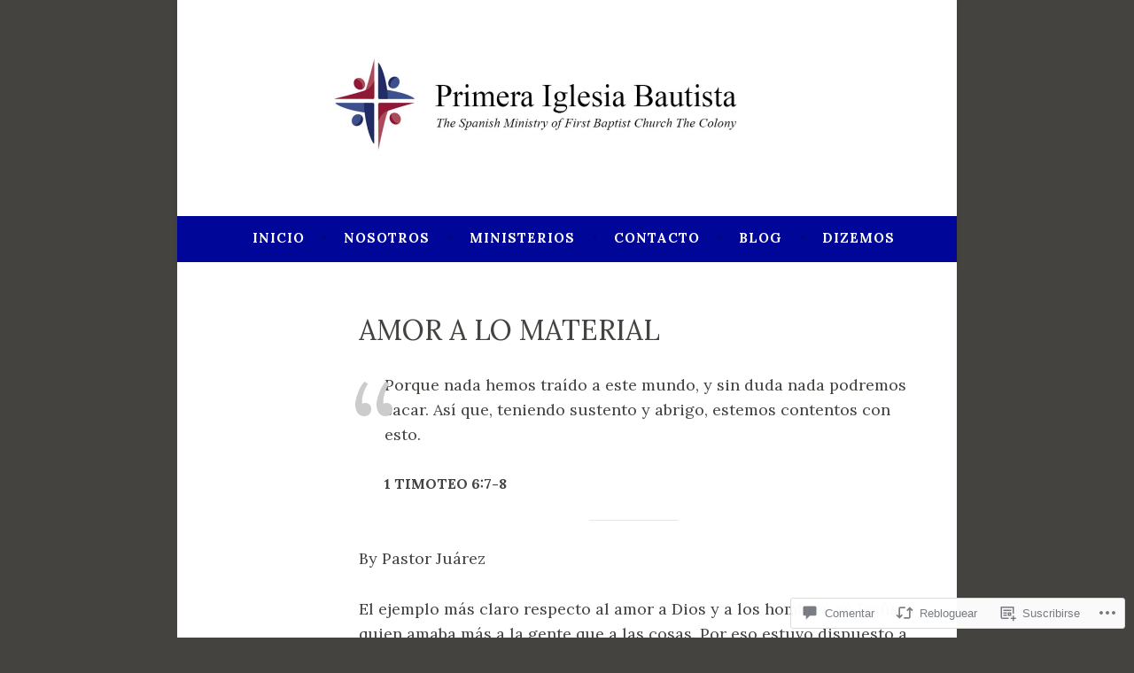

--- FILE ---
content_type: text/css;charset=utf-8
request_url: https://s0.wp.com/?custom-css=1&csblog=8HI5b&cscache=6&csrev=15
body_size: -32
content:
.home .featured-page .entry-summary{display:none}.page .entry-header{display:none}.site-header{position:-webkit-sticky;top:0;width:100%;background-color:#fff;z-index:1000;box-shadow:0 2px 5px rgba(0,0,0,0.1)}